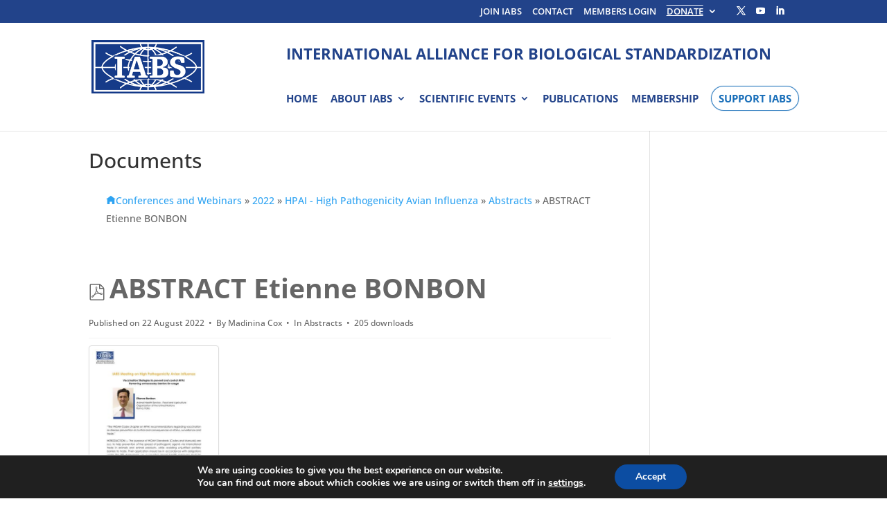

--- FILE ---
content_type: text/html; charset=utf-8
request_url: https://www.google.com/recaptcha/api2/anchor?ar=1&k=6LfN56spAAAAAJwYkJbWlmkPiaHERiMV3p7GK_Wi&co=aHR0cHM6Ly93d3cuaWFicy5vcmc6NDQz&hl=en&v=PoyoqOPhxBO7pBk68S4YbpHZ&size=invisible&anchor-ms=20000&execute-ms=30000&cb=8f7xcb8m5hzg
body_size: 48912
content:
<!DOCTYPE HTML><html dir="ltr" lang="en"><head><meta http-equiv="Content-Type" content="text/html; charset=UTF-8">
<meta http-equiv="X-UA-Compatible" content="IE=edge">
<title>reCAPTCHA</title>
<style type="text/css">
/* cyrillic-ext */
@font-face {
  font-family: 'Roboto';
  font-style: normal;
  font-weight: 400;
  font-stretch: 100%;
  src: url(//fonts.gstatic.com/s/roboto/v48/KFO7CnqEu92Fr1ME7kSn66aGLdTylUAMa3GUBHMdazTgWw.woff2) format('woff2');
  unicode-range: U+0460-052F, U+1C80-1C8A, U+20B4, U+2DE0-2DFF, U+A640-A69F, U+FE2E-FE2F;
}
/* cyrillic */
@font-face {
  font-family: 'Roboto';
  font-style: normal;
  font-weight: 400;
  font-stretch: 100%;
  src: url(//fonts.gstatic.com/s/roboto/v48/KFO7CnqEu92Fr1ME7kSn66aGLdTylUAMa3iUBHMdazTgWw.woff2) format('woff2');
  unicode-range: U+0301, U+0400-045F, U+0490-0491, U+04B0-04B1, U+2116;
}
/* greek-ext */
@font-face {
  font-family: 'Roboto';
  font-style: normal;
  font-weight: 400;
  font-stretch: 100%;
  src: url(//fonts.gstatic.com/s/roboto/v48/KFO7CnqEu92Fr1ME7kSn66aGLdTylUAMa3CUBHMdazTgWw.woff2) format('woff2');
  unicode-range: U+1F00-1FFF;
}
/* greek */
@font-face {
  font-family: 'Roboto';
  font-style: normal;
  font-weight: 400;
  font-stretch: 100%;
  src: url(//fonts.gstatic.com/s/roboto/v48/KFO7CnqEu92Fr1ME7kSn66aGLdTylUAMa3-UBHMdazTgWw.woff2) format('woff2');
  unicode-range: U+0370-0377, U+037A-037F, U+0384-038A, U+038C, U+038E-03A1, U+03A3-03FF;
}
/* math */
@font-face {
  font-family: 'Roboto';
  font-style: normal;
  font-weight: 400;
  font-stretch: 100%;
  src: url(//fonts.gstatic.com/s/roboto/v48/KFO7CnqEu92Fr1ME7kSn66aGLdTylUAMawCUBHMdazTgWw.woff2) format('woff2');
  unicode-range: U+0302-0303, U+0305, U+0307-0308, U+0310, U+0312, U+0315, U+031A, U+0326-0327, U+032C, U+032F-0330, U+0332-0333, U+0338, U+033A, U+0346, U+034D, U+0391-03A1, U+03A3-03A9, U+03B1-03C9, U+03D1, U+03D5-03D6, U+03F0-03F1, U+03F4-03F5, U+2016-2017, U+2034-2038, U+203C, U+2040, U+2043, U+2047, U+2050, U+2057, U+205F, U+2070-2071, U+2074-208E, U+2090-209C, U+20D0-20DC, U+20E1, U+20E5-20EF, U+2100-2112, U+2114-2115, U+2117-2121, U+2123-214F, U+2190, U+2192, U+2194-21AE, U+21B0-21E5, U+21F1-21F2, U+21F4-2211, U+2213-2214, U+2216-22FF, U+2308-230B, U+2310, U+2319, U+231C-2321, U+2336-237A, U+237C, U+2395, U+239B-23B7, U+23D0, U+23DC-23E1, U+2474-2475, U+25AF, U+25B3, U+25B7, U+25BD, U+25C1, U+25CA, U+25CC, U+25FB, U+266D-266F, U+27C0-27FF, U+2900-2AFF, U+2B0E-2B11, U+2B30-2B4C, U+2BFE, U+3030, U+FF5B, U+FF5D, U+1D400-1D7FF, U+1EE00-1EEFF;
}
/* symbols */
@font-face {
  font-family: 'Roboto';
  font-style: normal;
  font-weight: 400;
  font-stretch: 100%;
  src: url(//fonts.gstatic.com/s/roboto/v48/KFO7CnqEu92Fr1ME7kSn66aGLdTylUAMaxKUBHMdazTgWw.woff2) format('woff2');
  unicode-range: U+0001-000C, U+000E-001F, U+007F-009F, U+20DD-20E0, U+20E2-20E4, U+2150-218F, U+2190, U+2192, U+2194-2199, U+21AF, U+21E6-21F0, U+21F3, U+2218-2219, U+2299, U+22C4-22C6, U+2300-243F, U+2440-244A, U+2460-24FF, U+25A0-27BF, U+2800-28FF, U+2921-2922, U+2981, U+29BF, U+29EB, U+2B00-2BFF, U+4DC0-4DFF, U+FFF9-FFFB, U+10140-1018E, U+10190-1019C, U+101A0, U+101D0-101FD, U+102E0-102FB, U+10E60-10E7E, U+1D2C0-1D2D3, U+1D2E0-1D37F, U+1F000-1F0FF, U+1F100-1F1AD, U+1F1E6-1F1FF, U+1F30D-1F30F, U+1F315, U+1F31C, U+1F31E, U+1F320-1F32C, U+1F336, U+1F378, U+1F37D, U+1F382, U+1F393-1F39F, U+1F3A7-1F3A8, U+1F3AC-1F3AF, U+1F3C2, U+1F3C4-1F3C6, U+1F3CA-1F3CE, U+1F3D4-1F3E0, U+1F3ED, U+1F3F1-1F3F3, U+1F3F5-1F3F7, U+1F408, U+1F415, U+1F41F, U+1F426, U+1F43F, U+1F441-1F442, U+1F444, U+1F446-1F449, U+1F44C-1F44E, U+1F453, U+1F46A, U+1F47D, U+1F4A3, U+1F4B0, U+1F4B3, U+1F4B9, U+1F4BB, U+1F4BF, U+1F4C8-1F4CB, U+1F4D6, U+1F4DA, U+1F4DF, U+1F4E3-1F4E6, U+1F4EA-1F4ED, U+1F4F7, U+1F4F9-1F4FB, U+1F4FD-1F4FE, U+1F503, U+1F507-1F50B, U+1F50D, U+1F512-1F513, U+1F53E-1F54A, U+1F54F-1F5FA, U+1F610, U+1F650-1F67F, U+1F687, U+1F68D, U+1F691, U+1F694, U+1F698, U+1F6AD, U+1F6B2, U+1F6B9-1F6BA, U+1F6BC, U+1F6C6-1F6CF, U+1F6D3-1F6D7, U+1F6E0-1F6EA, U+1F6F0-1F6F3, U+1F6F7-1F6FC, U+1F700-1F7FF, U+1F800-1F80B, U+1F810-1F847, U+1F850-1F859, U+1F860-1F887, U+1F890-1F8AD, U+1F8B0-1F8BB, U+1F8C0-1F8C1, U+1F900-1F90B, U+1F93B, U+1F946, U+1F984, U+1F996, U+1F9E9, U+1FA00-1FA6F, U+1FA70-1FA7C, U+1FA80-1FA89, U+1FA8F-1FAC6, U+1FACE-1FADC, U+1FADF-1FAE9, U+1FAF0-1FAF8, U+1FB00-1FBFF;
}
/* vietnamese */
@font-face {
  font-family: 'Roboto';
  font-style: normal;
  font-weight: 400;
  font-stretch: 100%;
  src: url(//fonts.gstatic.com/s/roboto/v48/KFO7CnqEu92Fr1ME7kSn66aGLdTylUAMa3OUBHMdazTgWw.woff2) format('woff2');
  unicode-range: U+0102-0103, U+0110-0111, U+0128-0129, U+0168-0169, U+01A0-01A1, U+01AF-01B0, U+0300-0301, U+0303-0304, U+0308-0309, U+0323, U+0329, U+1EA0-1EF9, U+20AB;
}
/* latin-ext */
@font-face {
  font-family: 'Roboto';
  font-style: normal;
  font-weight: 400;
  font-stretch: 100%;
  src: url(//fonts.gstatic.com/s/roboto/v48/KFO7CnqEu92Fr1ME7kSn66aGLdTylUAMa3KUBHMdazTgWw.woff2) format('woff2');
  unicode-range: U+0100-02BA, U+02BD-02C5, U+02C7-02CC, U+02CE-02D7, U+02DD-02FF, U+0304, U+0308, U+0329, U+1D00-1DBF, U+1E00-1E9F, U+1EF2-1EFF, U+2020, U+20A0-20AB, U+20AD-20C0, U+2113, U+2C60-2C7F, U+A720-A7FF;
}
/* latin */
@font-face {
  font-family: 'Roboto';
  font-style: normal;
  font-weight: 400;
  font-stretch: 100%;
  src: url(//fonts.gstatic.com/s/roboto/v48/KFO7CnqEu92Fr1ME7kSn66aGLdTylUAMa3yUBHMdazQ.woff2) format('woff2');
  unicode-range: U+0000-00FF, U+0131, U+0152-0153, U+02BB-02BC, U+02C6, U+02DA, U+02DC, U+0304, U+0308, U+0329, U+2000-206F, U+20AC, U+2122, U+2191, U+2193, U+2212, U+2215, U+FEFF, U+FFFD;
}
/* cyrillic-ext */
@font-face {
  font-family: 'Roboto';
  font-style: normal;
  font-weight: 500;
  font-stretch: 100%;
  src: url(//fonts.gstatic.com/s/roboto/v48/KFO7CnqEu92Fr1ME7kSn66aGLdTylUAMa3GUBHMdazTgWw.woff2) format('woff2');
  unicode-range: U+0460-052F, U+1C80-1C8A, U+20B4, U+2DE0-2DFF, U+A640-A69F, U+FE2E-FE2F;
}
/* cyrillic */
@font-face {
  font-family: 'Roboto';
  font-style: normal;
  font-weight: 500;
  font-stretch: 100%;
  src: url(//fonts.gstatic.com/s/roboto/v48/KFO7CnqEu92Fr1ME7kSn66aGLdTylUAMa3iUBHMdazTgWw.woff2) format('woff2');
  unicode-range: U+0301, U+0400-045F, U+0490-0491, U+04B0-04B1, U+2116;
}
/* greek-ext */
@font-face {
  font-family: 'Roboto';
  font-style: normal;
  font-weight: 500;
  font-stretch: 100%;
  src: url(//fonts.gstatic.com/s/roboto/v48/KFO7CnqEu92Fr1ME7kSn66aGLdTylUAMa3CUBHMdazTgWw.woff2) format('woff2');
  unicode-range: U+1F00-1FFF;
}
/* greek */
@font-face {
  font-family: 'Roboto';
  font-style: normal;
  font-weight: 500;
  font-stretch: 100%;
  src: url(//fonts.gstatic.com/s/roboto/v48/KFO7CnqEu92Fr1ME7kSn66aGLdTylUAMa3-UBHMdazTgWw.woff2) format('woff2');
  unicode-range: U+0370-0377, U+037A-037F, U+0384-038A, U+038C, U+038E-03A1, U+03A3-03FF;
}
/* math */
@font-face {
  font-family: 'Roboto';
  font-style: normal;
  font-weight: 500;
  font-stretch: 100%;
  src: url(//fonts.gstatic.com/s/roboto/v48/KFO7CnqEu92Fr1ME7kSn66aGLdTylUAMawCUBHMdazTgWw.woff2) format('woff2');
  unicode-range: U+0302-0303, U+0305, U+0307-0308, U+0310, U+0312, U+0315, U+031A, U+0326-0327, U+032C, U+032F-0330, U+0332-0333, U+0338, U+033A, U+0346, U+034D, U+0391-03A1, U+03A3-03A9, U+03B1-03C9, U+03D1, U+03D5-03D6, U+03F0-03F1, U+03F4-03F5, U+2016-2017, U+2034-2038, U+203C, U+2040, U+2043, U+2047, U+2050, U+2057, U+205F, U+2070-2071, U+2074-208E, U+2090-209C, U+20D0-20DC, U+20E1, U+20E5-20EF, U+2100-2112, U+2114-2115, U+2117-2121, U+2123-214F, U+2190, U+2192, U+2194-21AE, U+21B0-21E5, U+21F1-21F2, U+21F4-2211, U+2213-2214, U+2216-22FF, U+2308-230B, U+2310, U+2319, U+231C-2321, U+2336-237A, U+237C, U+2395, U+239B-23B7, U+23D0, U+23DC-23E1, U+2474-2475, U+25AF, U+25B3, U+25B7, U+25BD, U+25C1, U+25CA, U+25CC, U+25FB, U+266D-266F, U+27C0-27FF, U+2900-2AFF, U+2B0E-2B11, U+2B30-2B4C, U+2BFE, U+3030, U+FF5B, U+FF5D, U+1D400-1D7FF, U+1EE00-1EEFF;
}
/* symbols */
@font-face {
  font-family: 'Roboto';
  font-style: normal;
  font-weight: 500;
  font-stretch: 100%;
  src: url(//fonts.gstatic.com/s/roboto/v48/KFO7CnqEu92Fr1ME7kSn66aGLdTylUAMaxKUBHMdazTgWw.woff2) format('woff2');
  unicode-range: U+0001-000C, U+000E-001F, U+007F-009F, U+20DD-20E0, U+20E2-20E4, U+2150-218F, U+2190, U+2192, U+2194-2199, U+21AF, U+21E6-21F0, U+21F3, U+2218-2219, U+2299, U+22C4-22C6, U+2300-243F, U+2440-244A, U+2460-24FF, U+25A0-27BF, U+2800-28FF, U+2921-2922, U+2981, U+29BF, U+29EB, U+2B00-2BFF, U+4DC0-4DFF, U+FFF9-FFFB, U+10140-1018E, U+10190-1019C, U+101A0, U+101D0-101FD, U+102E0-102FB, U+10E60-10E7E, U+1D2C0-1D2D3, U+1D2E0-1D37F, U+1F000-1F0FF, U+1F100-1F1AD, U+1F1E6-1F1FF, U+1F30D-1F30F, U+1F315, U+1F31C, U+1F31E, U+1F320-1F32C, U+1F336, U+1F378, U+1F37D, U+1F382, U+1F393-1F39F, U+1F3A7-1F3A8, U+1F3AC-1F3AF, U+1F3C2, U+1F3C4-1F3C6, U+1F3CA-1F3CE, U+1F3D4-1F3E0, U+1F3ED, U+1F3F1-1F3F3, U+1F3F5-1F3F7, U+1F408, U+1F415, U+1F41F, U+1F426, U+1F43F, U+1F441-1F442, U+1F444, U+1F446-1F449, U+1F44C-1F44E, U+1F453, U+1F46A, U+1F47D, U+1F4A3, U+1F4B0, U+1F4B3, U+1F4B9, U+1F4BB, U+1F4BF, U+1F4C8-1F4CB, U+1F4D6, U+1F4DA, U+1F4DF, U+1F4E3-1F4E6, U+1F4EA-1F4ED, U+1F4F7, U+1F4F9-1F4FB, U+1F4FD-1F4FE, U+1F503, U+1F507-1F50B, U+1F50D, U+1F512-1F513, U+1F53E-1F54A, U+1F54F-1F5FA, U+1F610, U+1F650-1F67F, U+1F687, U+1F68D, U+1F691, U+1F694, U+1F698, U+1F6AD, U+1F6B2, U+1F6B9-1F6BA, U+1F6BC, U+1F6C6-1F6CF, U+1F6D3-1F6D7, U+1F6E0-1F6EA, U+1F6F0-1F6F3, U+1F6F7-1F6FC, U+1F700-1F7FF, U+1F800-1F80B, U+1F810-1F847, U+1F850-1F859, U+1F860-1F887, U+1F890-1F8AD, U+1F8B0-1F8BB, U+1F8C0-1F8C1, U+1F900-1F90B, U+1F93B, U+1F946, U+1F984, U+1F996, U+1F9E9, U+1FA00-1FA6F, U+1FA70-1FA7C, U+1FA80-1FA89, U+1FA8F-1FAC6, U+1FACE-1FADC, U+1FADF-1FAE9, U+1FAF0-1FAF8, U+1FB00-1FBFF;
}
/* vietnamese */
@font-face {
  font-family: 'Roboto';
  font-style: normal;
  font-weight: 500;
  font-stretch: 100%;
  src: url(//fonts.gstatic.com/s/roboto/v48/KFO7CnqEu92Fr1ME7kSn66aGLdTylUAMa3OUBHMdazTgWw.woff2) format('woff2');
  unicode-range: U+0102-0103, U+0110-0111, U+0128-0129, U+0168-0169, U+01A0-01A1, U+01AF-01B0, U+0300-0301, U+0303-0304, U+0308-0309, U+0323, U+0329, U+1EA0-1EF9, U+20AB;
}
/* latin-ext */
@font-face {
  font-family: 'Roboto';
  font-style: normal;
  font-weight: 500;
  font-stretch: 100%;
  src: url(//fonts.gstatic.com/s/roboto/v48/KFO7CnqEu92Fr1ME7kSn66aGLdTylUAMa3KUBHMdazTgWw.woff2) format('woff2');
  unicode-range: U+0100-02BA, U+02BD-02C5, U+02C7-02CC, U+02CE-02D7, U+02DD-02FF, U+0304, U+0308, U+0329, U+1D00-1DBF, U+1E00-1E9F, U+1EF2-1EFF, U+2020, U+20A0-20AB, U+20AD-20C0, U+2113, U+2C60-2C7F, U+A720-A7FF;
}
/* latin */
@font-face {
  font-family: 'Roboto';
  font-style: normal;
  font-weight: 500;
  font-stretch: 100%;
  src: url(//fonts.gstatic.com/s/roboto/v48/KFO7CnqEu92Fr1ME7kSn66aGLdTylUAMa3yUBHMdazQ.woff2) format('woff2');
  unicode-range: U+0000-00FF, U+0131, U+0152-0153, U+02BB-02BC, U+02C6, U+02DA, U+02DC, U+0304, U+0308, U+0329, U+2000-206F, U+20AC, U+2122, U+2191, U+2193, U+2212, U+2215, U+FEFF, U+FFFD;
}
/* cyrillic-ext */
@font-face {
  font-family: 'Roboto';
  font-style: normal;
  font-weight: 900;
  font-stretch: 100%;
  src: url(//fonts.gstatic.com/s/roboto/v48/KFO7CnqEu92Fr1ME7kSn66aGLdTylUAMa3GUBHMdazTgWw.woff2) format('woff2');
  unicode-range: U+0460-052F, U+1C80-1C8A, U+20B4, U+2DE0-2DFF, U+A640-A69F, U+FE2E-FE2F;
}
/* cyrillic */
@font-face {
  font-family: 'Roboto';
  font-style: normal;
  font-weight: 900;
  font-stretch: 100%;
  src: url(//fonts.gstatic.com/s/roboto/v48/KFO7CnqEu92Fr1ME7kSn66aGLdTylUAMa3iUBHMdazTgWw.woff2) format('woff2');
  unicode-range: U+0301, U+0400-045F, U+0490-0491, U+04B0-04B1, U+2116;
}
/* greek-ext */
@font-face {
  font-family: 'Roboto';
  font-style: normal;
  font-weight: 900;
  font-stretch: 100%;
  src: url(//fonts.gstatic.com/s/roboto/v48/KFO7CnqEu92Fr1ME7kSn66aGLdTylUAMa3CUBHMdazTgWw.woff2) format('woff2');
  unicode-range: U+1F00-1FFF;
}
/* greek */
@font-face {
  font-family: 'Roboto';
  font-style: normal;
  font-weight: 900;
  font-stretch: 100%;
  src: url(//fonts.gstatic.com/s/roboto/v48/KFO7CnqEu92Fr1ME7kSn66aGLdTylUAMa3-UBHMdazTgWw.woff2) format('woff2');
  unicode-range: U+0370-0377, U+037A-037F, U+0384-038A, U+038C, U+038E-03A1, U+03A3-03FF;
}
/* math */
@font-face {
  font-family: 'Roboto';
  font-style: normal;
  font-weight: 900;
  font-stretch: 100%;
  src: url(//fonts.gstatic.com/s/roboto/v48/KFO7CnqEu92Fr1ME7kSn66aGLdTylUAMawCUBHMdazTgWw.woff2) format('woff2');
  unicode-range: U+0302-0303, U+0305, U+0307-0308, U+0310, U+0312, U+0315, U+031A, U+0326-0327, U+032C, U+032F-0330, U+0332-0333, U+0338, U+033A, U+0346, U+034D, U+0391-03A1, U+03A3-03A9, U+03B1-03C9, U+03D1, U+03D5-03D6, U+03F0-03F1, U+03F4-03F5, U+2016-2017, U+2034-2038, U+203C, U+2040, U+2043, U+2047, U+2050, U+2057, U+205F, U+2070-2071, U+2074-208E, U+2090-209C, U+20D0-20DC, U+20E1, U+20E5-20EF, U+2100-2112, U+2114-2115, U+2117-2121, U+2123-214F, U+2190, U+2192, U+2194-21AE, U+21B0-21E5, U+21F1-21F2, U+21F4-2211, U+2213-2214, U+2216-22FF, U+2308-230B, U+2310, U+2319, U+231C-2321, U+2336-237A, U+237C, U+2395, U+239B-23B7, U+23D0, U+23DC-23E1, U+2474-2475, U+25AF, U+25B3, U+25B7, U+25BD, U+25C1, U+25CA, U+25CC, U+25FB, U+266D-266F, U+27C0-27FF, U+2900-2AFF, U+2B0E-2B11, U+2B30-2B4C, U+2BFE, U+3030, U+FF5B, U+FF5D, U+1D400-1D7FF, U+1EE00-1EEFF;
}
/* symbols */
@font-face {
  font-family: 'Roboto';
  font-style: normal;
  font-weight: 900;
  font-stretch: 100%;
  src: url(//fonts.gstatic.com/s/roboto/v48/KFO7CnqEu92Fr1ME7kSn66aGLdTylUAMaxKUBHMdazTgWw.woff2) format('woff2');
  unicode-range: U+0001-000C, U+000E-001F, U+007F-009F, U+20DD-20E0, U+20E2-20E4, U+2150-218F, U+2190, U+2192, U+2194-2199, U+21AF, U+21E6-21F0, U+21F3, U+2218-2219, U+2299, U+22C4-22C6, U+2300-243F, U+2440-244A, U+2460-24FF, U+25A0-27BF, U+2800-28FF, U+2921-2922, U+2981, U+29BF, U+29EB, U+2B00-2BFF, U+4DC0-4DFF, U+FFF9-FFFB, U+10140-1018E, U+10190-1019C, U+101A0, U+101D0-101FD, U+102E0-102FB, U+10E60-10E7E, U+1D2C0-1D2D3, U+1D2E0-1D37F, U+1F000-1F0FF, U+1F100-1F1AD, U+1F1E6-1F1FF, U+1F30D-1F30F, U+1F315, U+1F31C, U+1F31E, U+1F320-1F32C, U+1F336, U+1F378, U+1F37D, U+1F382, U+1F393-1F39F, U+1F3A7-1F3A8, U+1F3AC-1F3AF, U+1F3C2, U+1F3C4-1F3C6, U+1F3CA-1F3CE, U+1F3D4-1F3E0, U+1F3ED, U+1F3F1-1F3F3, U+1F3F5-1F3F7, U+1F408, U+1F415, U+1F41F, U+1F426, U+1F43F, U+1F441-1F442, U+1F444, U+1F446-1F449, U+1F44C-1F44E, U+1F453, U+1F46A, U+1F47D, U+1F4A3, U+1F4B0, U+1F4B3, U+1F4B9, U+1F4BB, U+1F4BF, U+1F4C8-1F4CB, U+1F4D6, U+1F4DA, U+1F4DF, U+1F4E3-1F4E6, U+1F4EA-1F4ED, U+1F4F7, U+1F4F9-1F4FB, U+1F4FD-1F4FE, U+1F503, U+1F507-1F50B, U+1F50D, U+1F512-1F513, U+1F53E-1F54A, U+1F54F-1F5FA, U+1F610, U+1F650-1F67F, U+1F687, U+1F68D, U+1F691, U+1F694, U+1F698, U+1F6AD, U+1F6B2, U+1F6B9-1F6BA, U+1F6BC, U+1F6C6-1F6CF, U+1F6D3-1F6D7, U+1F6E0-1F6EA, U+1F6F0-1F6F3, U+1F6F7-1F6FC, U+1F700-1F7FF, U+1F800-1F80B, U+1F810-1F847, U+1F850-1F859, U+1F860-1F887, U+1F890-1F8AD, U+1F8B0-1F8BB, U+1F8C0-1F8C1, U+1F900-1F90B, U+1F93B, U+1F946, U+1F984, U+1F996, U+1F9E9, U+1FA00-1FA6F, U+1FA70-1FA7C, U+1FA80-1FA89, U+1FA8F-1FAC6, U+1FACE-1FADC, U+1FADF-1FAE9, U+1FAF0-1FAF8, U+1FB00-1FBFF;
}
/* vietnamese */
@font-face {
  font-family: 'Roboto';
  font-style: normal;
  font-weight: 900;
  font-stretch: 100%;
  src: url(//fonts.gstatic.com/s/roboto/v48/KFO7CnqEu92Fr1ME7kSn66aGLdTylUAMa3OUBHMdazTgWw.woff2) format('woff2');
  unicode-range: U+0102-0103, U+0110-0111, U+0128-0129, U+0168-0169, U+01A0-01A1, U+01AF-01B0, U+0300-0301, U+0303-0304, U+0308-0309, U+0323, U+0329, U+1EA0-1EF9, U+20AB;
}
/* latin-ext */
@font-face {
  font-family: 'Roboto';
  font-style: normal;
  font-weight: 900;
  font-stretch: 100%;
  src: url(//fonts.gstatic.com/s/roboto/v48/KFO7CnqEu92Fr1ME7kSn66aGLdTylUAMa3KUBHMdazTgWw.woff2) format('woff2');
  unicode-range: U+0100-02BA, U+02BD-02C5, U+02C7-02CC, U+02CE-02D7, U+02DD-02FF, U+0304, U+0308, U+0329, U+1D00-1DBF, U+1E00-1E9F, U+1EF2-1EFF, U+2020, U+20A0-20AB, U+20AD-20C0, U+2113, U+2C60-2C7F, U+A720-A7FF;
}
/* latin */
@font-face {
  font-family: 'Roboto';
  font-style: normal;
  font-weight: 900;
  font-stretch: 100%;
  src: url(//fonts.gstatic.com/s/roboto/v48/KFO7CnqEu92Fr1ME7kSn66aGLdTylUAMa3yUBHMdazQ.woff2) format('woff2');
  unicode-range: U+0000-00FF, U+0131, U+0152-0153, U+02BB-02BC, U+02C6, U+02DA, U+02DC, U+0304, U+0308, U+0329, U+2000-206F, U+20AC, U+2122, U+2191, U+2193, U+2212, U+2215, U+FEFF, U+FFFD;
}

</style>
<link rel="stylesheet" type="text/css" href="https://www.gstatic.com/recaptcha/releases/PoyoqOPhxBO7pBk68S4YbpHZ/styles__ltr.css">
<script nonce="E6s3XKSKIpsg8riERawbqg" type="text/javascript">window['__recaptcha_api'] = 'https://www.google.com/recaptcha/api2/';</script>
<script type="text/javascript" src="https://www.gstatic.com/recaptcha/releases/PoyoqOPhxBO7pBk68S4YbpHZ/recaptcha__en.js" nonce="E6s3XKSKIpsg8riERawbqg">
      
    </script></head>
<body><div id="rc-anchor-alert" class="rc-anchor-alert"></div>
<input type="hidden" id="recaptcha-token" value="[base64]">
<script type="text/javascript" nonce="E6s3XKSKIpsg8riERawbqg">
      recaptcha.anchor.Main.init("[\x22ainput\x22,[\x22bgdata\x22,\x22\x22,\[base64]/[base64]/[base64]/ZyhXLGgpOnEoW04sMjEsbF0sVywwKSxoKSxmYWxzZSxmYWxzZSl9Y2F0Y2goayl7RygzNTgsVyk/[base64]/[base64]/[base64]/[base64]/[base64]/[base64]/[base64]/bmV3IEJbT10oRFswXSk6dz09Mj9uZXcgQltPXShEWzBdLERbMV0pOnc9PTM/bmV3IEJbT10oRFswXSxEWzFdLERbMl0pOnc9PTQ/[base64]/[base64]/[base64]/[base64]/[base64]\\u003d\x22,\[base64]\x22,\[base64]/CulDCjsKWwoodwrHDmn7CtlJvwqwEw7TDvCIXwoQrw5jCl0vCvSN/MW5oczh5wq3CjcOLIMKmbCABWsOTwp/CmsOrw63CrsOTwq8/PSnDghUZw5A0V8OfwpHDsmbDncK3w4ckw5HCgcKMQgHCtcKRw5XDuWkBAnXChMOEwqxnCEdSdMOcw7bCkMOTGHcZwq/Cv8Oow4zCqMKlwogbGMO7RcOgw4Mcw4PDtnx/bw5xFcOvVGHCv8OwXmB8w4vCgsKZw55qNQHCogLCu8OlKsOAaRnCnx9Aw5ggIlXDkMOaeMKTA0xfdsKDHFFDwrI8w6DCpsOFQzbCp2pJw5jDrMOTwrMiwrfDrsOWwoPDi1vDsRhJwrTCr8O0woIHCUBfw6Fgw7c9w6PCtk5haVHCpCzDiTh6DBw/CMOeW2kDwr90fwxHXS/[base64]/[base64]/Di0kaw4pLNSIrUBhCwrFhw7bCvwLDsy7CnUt3w40cwpA3w59VX8KoJm3DlkjDncKYwo5HNmNowq/[base64]/CqBg9wprDi2PCksK5NMK/wooQw6UCfA5bfRdSw4PDizlzw4jCgwTCtAVHfxrDhcKoUhDCosOfcMOLwqgDwqvCtEFYwrQCw5pJw7nChsO3UCXCv8K/wqDCixjDtsOvw7nDtsO2QMKRw7HDgCs3HMOQwohbGVAQwrLDsw3Dj3gsInjCpi/DrVZUOMOvHBwUwpZRw4NuwrHCji/DojrCo8KTTV52RcOJRR/Cs3snN1AYw57DkcOdLVNdYcKRd8KIwo0Ww4DDhsO0w4JHBS05D3B5SsKTWMK1ccOtPzPDqUTDlnDCuXdBBR8lwrt+BUzDtXUkGMK9w7ggQMKUw6Zwwq1kw7XCmsKTwq3DiADDixzDqgkxw6NEwo3DlcOYwoTClxE/wo/[base64]/DgcKDw7ETdcOzIXgZE8KBC8ORwqbCk8OsPcKKwo/DosK9bsKXHsOdTzdiw6kVbRscQ8ONfEVwahnCjMK4w6E9fGtsZsKnw4bChgsGLQVrDMK1w5/Co8OjwqrDm8OxF8O2w4/DocKzc2PCm8ODw7zDhsKKwpZRIMO1wpLCqzLCvC3CmcKHw6LDoXbCs2ljLG4vw4IUB8OtIsKrw6Ndw4okwp/[base64]/A8OmVMKwBMO6BSQILn0DfMOIHwwZTCjDnWNPw792fCt4EsOdbW3CmVV1w4NZw5F3TV5Cw6vCtcKoa053wpBww49Jw6rDiiTDr3vDscKddCbChWPCkcOaBcK6w4EQXsO2XzfDksODw5TDhG/CqUvDi1w4wpzCuX3DqcOxWcOdcQNBHCrClsKJwoE/w695w5JRw5TCpsKqfMKqVcKOwq9Zbg1cdsOjTnxrw7cEH1YxwocQwp9bSh4VJgVNwpnDhSfDhVbCuMOowpoFw63CvjXDr8OlZFvDtXlfwqbCg2ZOSQjDrypkw43Dvl0cwonClsO/w5DCoAbCgDLCo1gCeRYcwo3CrR4/woXCmsOHwqrDq1o8woM8CQfCowNewp/[base64]/ChsKGwpHDoBPCscOjZRvDr2TCsjjDriHCtsOmMsO8E8Omw4nCq8OaSwnCs8Oqw5gYbX3CqcOkY8KVD8OefcOUQHPCiUzDkwjDvTM4IGwXWnw5w7wmw7/CnATDqcKwXHEKGSHDhcKWw5osw796SQbCnsOfwrbDscOzw4PCjQvDiMOzw6V9wpnDvcKKw6J0JTvDnsObdMK2YMKlEMOqTsKRLsKuLzZTO0fCvWnCjMK2bD7CqcK+w73CmMOAw5LCgjXCugoUwrbCnHAldDzDpXAQw6PCu3/[base64]/Dm2RTEC1gwr3CvlbDocKRw53DpGXCucOJNC3DuXsvw7NBw7PCin3Dp8OnwoHDl8KoLBkFFsOmS0M7w4LDqcO6SQgBw5k9wrLCiMKqY1IVBMOTwroCeMKGPyQMw7/DiMOcwoZcTsO4ZcOBwqwxw6gQYcOjw6AUw6XCmsOgNFTCqcK/w6ZBwopvw6XCi8KSCGlpM8OTI8KpM1PDhzbDjcKmwogIwopDwr7Cqk1gQC3CsMK2wo7DpcKww7nCiQY3Xmg9w5Ftw4LCukBsBX/DsiXCucOYwpnCjBrCucOAMUzCqsKAfhPDlcOZw4kUe8OXwqzCl03Dv8OkKcKPeMOPwqLDgU/CsMKhQMOLw5fDhQhIw754c8OUw4jChWA8woASwrvCjljDgAEWw4rDk0vCggguVMOzZ1fCiWRJMMKEEVAjNsKYGMKyYyXCpQvDgcOwV2J/wqppwr8zCcKcw5DCi8KZRF3CgcOXw7Yow7U3wqhUcDjCicO/[base64]/PsOUSsKUNsORwrDDpxnDgsOCwodNEsKKMMO5F0EAUsK5w53Cq8Kcw4FEwqbDmRTCsMO/EhHDu8Krf1xCwonDscKHwqcRwoXCnTLCocOhw5tFw5/ClcKFM8K/w7MSeFwtMHHDnMKFRMKNwqPCoVnDh8Kswo/ChsKjwqvDoRd5KDbCsCDChF8+IxtHwqcNV8KaF1QLwofCpgzDiHjCicK9QsKWwp8wU8O9wojCu0HCuipdw67Cv8K6JWsxwr/DsU1kW8KCMFrDucOkI8O2wo0owokqwrhEw5nCtznDnsOmw4x7wo3CvMKUw5oPWG3CmSXCqMOYw59Iw6/CvmbCgsOdwojCkApgd8OOwqR4w4oUw5x2TWbDoWlbdD/CqMO7wrbCvWtgwqkGw5gIw7DCvcOkdMKPMEXDsMOfw57DvMKgLcKgeSPDinNmbcKnMWxww4LDkg/[base64]/RTnCslDClybCp8KOEcObwrYvwoHDiSREJxkGw45Lw7Z6asKkIWjDrBlpZG3Ds8OowoZLdsKbRcKfwrUqVcO/[base64]/[base64]/dj1pLcKUNFI4SSJgDCzClDHDjGpTw4rDpy0nOcOww7AHwrzCtT3DrRTDq8KBwqliDWMyT8OwZAbCjsOfIDLDmcOXw79NwrEmOMKrw5B6ecO+cTRZYMOLwr3DlB9iw7nCrwnDukvCn1LDhMO/wqViw5LCsSvCsDViw4EzwobCoMOCwoYALHrDusKHMRFvVy9VwpozHS7DpsK/BMK5IzxIw5dzw6JOHcKoFsO3w4HDi8Ofw6rDni5/W8KcKiXCgVp6TAMtw5Y5SW4qC8KxAmdBEQJAZlBbSAEUTcO0HQ1qwq3Do0zDscKTw6oow57DnwLDqlpPf8Kcw73Cr1kXLcKINmXCvcOLwo8rw7TCtmoGwqvCm8Oiw4rDk8O/[base64]/[base64]/I0DDqRrDqUnCjBXCgcKswr4Rw6cxIkJWwqXCoQwpw6bCscOxwrrDt2R2w6jDqXoATHhiwr03S8K5w67CnUXDn0rDmsOSw6kBwqVxVcO4wrzCsSIwwr9eJ147woBuEgISSEZewrVDfsK4LMKrKXQjXsKAdB7CgmPCgg/DpMKxwrbCgcK4w7lFwoooMsO9TcOKNRILwqJhwrRLADDDosOcLV9fwrLDuE/[base64]/Cpxpkw603D8OmMkrCvhDDuAzCt8KwH8O6wogLTsOvH8OBJ8O4J8KdQVzCjxZyV8K9TMKcSQMCwp/DqMOOwq0mL8OFYnbDlMOXw4fCnQc1V8OLwqsAwqgSw7HCsUdHDcKrwo9VAsOowokEThBqw53ChsKmN8K7w5DDlcK0NsKmIizDr8OVwpVKw4fDnMKnwqvDt8KgZsO7DQQdwoY1ZcKSQsOKdRsowpk1FljDkBcnOQ54w77CocOjw6dMwrTDs8KgBjTCj3/DvsKYNsKqw7fDmk7CisODPMKQAMOcQ3cnw7h+aMONLMOVb8Osw6/[base64]/CkgzDg8OJKcKzUGN0UsKlaivCgcOKeMKmw6V7fcODS0bCtiISR8KewrvDo1LDmsKkGxMGQTXCiDFNw7lBfMKSw4bDuSsywrw+wr7DsybCl1jCu27Ct8KEw4d+M8K/WsKbw6p0wpbDsUDCtcKZw5PDtsKBVcKDRMKZYCgSwpTCjBfCuB/[base64]/wogkTjw9HMKlw4bDtcOWHUBDP10Zw4ksFCLCgsOKPcOBw7nCmcOow6fDpMOrHcOPIjjDu8KWKMOoSiXDgsK+wq9VwrfChcO8w4bDgRrCi1HDncK3VCXDlX7DmlUrwo/[base64]/w7nDvx7CrAsdcQ1vGsOLIWTDgSpAw6vCl8K0OsOZwplfAMOTwq7CscKPwroiw5DDq8O1wrXDsMK5VcKWYzfDnsKxw5fCvmHCvzfDssKWwp3DsCBfwoxiw7gDwpTDm8O9YSZEQA3Dj8KFKSLCssKcw5vDoEAcw6LDnwzCn8O5wq/CpmjDvS4cLAAgwrfDjRzCo2kaCsOYwq0iRA7Dkx5WQ8Kvw7jCj0Ndw4XDrsOSZ2LDjmfDg8KjZcOITVvDhsO/MToqbE8tL3VHwofDswfCpD51w4zCgBTChUhAC8K5wpzDulzCgXIJw4bCnsOGJArDpMOaR8OZfloiTW3DgAlGwr8bwqvDmwLDkQUqwrrDkMKNYsKEO8Kfw7zDgsKxw4ljAMORAsK1IzbCiybDmQcWByDCosOHwq49f1pXw4vDiXcdUyjDh1UyEcKbZkoew7/CqDXCnXUYw756wplRHRvDusK2KnQRIhVdw7LDpzJrwonDrMOlbAnCu8ORwqzDj3vCl0TCncKOw6fCk8Kuw5hMdcOkwprCkE/[base64]/PcK8wpgLZCfDgcKKdMOrZMKwe1PCgDDChgzDjj3CmsKjCsKgDcOUD13CpiXDphfDh8OPwpXCq8K/w7kfT8Oow7NEMSHDoXrCmXnCql7Dqy0WVkbCi8Omw4zDpsKfwr3Cl2QwblbClkFTDMK+w7TCgcKwwofCviHDnBZFcHQIeE19AWTDqhfDisKiwqbCssO7OMO6wpjCvsO5RWTCiV/Din7DiMO1FcOCwovDl8Omw67DucOgHABPwqhwwpzDnUtXw6jCpsOJw6sQw7xGwrfCo8KeZQXDtlTDo8Ozwpwmw7M8ecKbw73Ct3TDs8Kew5DDl8O/dDjDicOVwrrDqgXCtcOcdmXCl2wvw6bCvcKdw4A0QcO9w7bDkjtNw49fwqDDhMOBTMKZBG/Cg8KNWnLDqSQ3wobCkgoewr9rw4JdaGXDnk5jwpZNw60fwpBiwpNawp05UWPCgRHCqsKbw4LDtsKzwp0fwpkSwoQWw4XCsMOfPm82w68Aw58ewrDCrEHCqsOdeMKDJl/[base64]/ChB17CsOmXcKeTMOcE8KIL8K8wpMaw4PCkQrCqMOTBMOpw6XCq3/CocK/w5BKUkkJw6ETwpHCnR/CgDzDnDYbYMOhPcKLw6NwAsKdw75DD2bDnWh0wpXCtzTDjEdfUkbDnsOqTcOMYsOiwoYvw7EGO8OBEWkHwpnCvcKMwrDDsMKsPTUiBMO5M8Kww6rCisKTesKlOMKmwrpqAMO0VMO/VsO4PsOufMK/[base64]/CsMKHwqnCpMOVwrvChsO/wrXCv8OFaFsJIsKvw5d7wqM9bHrCjXLCj8K3wpfDm8OsH8K/woLCn8O3XVU3by8wFsKZTsOGw6DDr0nCpjoDwrzCpcKZw6bDhQLDpl/DrkfCtHrCvDtXw5QOw7gvw5R2w4HDu2pKwpUNw7vDvMKSH8KswotQacOwwrTChG/CjUICQQ11c8KbP0zCn8O7w4JQdRTCo8OCBsOLJC5Swop8QG8/NB4qwpp4ZHsYw70Rw5h8aMOcw511UcOOwrDCrH9QZ8KYw7vCkcOxTsK4Y8Oben7DscK7w64Ow7VEw6ZZYcOkw7Zsw6XDvsKEMsKNbELCksK/w4/DtcKfZ8KaH8O2woVIw4A1dhs/w47Dj8O3wqbCtw/DmcO/w5Bww6rDsE7CpkVUesOyw7bDnh1scHTDg3xqPcKLEcKMP8K2L0rDkhFYwoHCicOcKhXDvkw8I8KzDsK+w7xAS1vCoxQVwqrDmgdZwqTDlh4/V8KmRsOMJWfCucOawo3DhQbDvVgHBMOSw53Ds8OVIwbClsK2A8KAw6g6W3zCgHMgwpbDvyxUw4xwwrIFworCn8KCworCkCYFwojDkgUHBMKUIj4pVcOlQ2lHwp0Cw4IdMjvDunLCp8OKw4Vuw5nDkMOZw4pjw6NTw7daw7/ClcKJaMO/GBsZIiLDkcOUwroVw6XCj8KNw7Y3DQRXRhYJw5pIC8OBw6goPcOBZhEHwqTCnMOQw4XCvUR6wqgVw4bCihbDuhhlLcK8w5nDnsKdwrRyMB/Dry/[base64]/[base64]/d8ODwp/[base64]/Ds8KiQ8K+LSbChhbDtGfCq8OlXMKRw4gDwp3Dlxkkwpdqwq/CqGgAw6rDoUHCtMOwwozDtMK9DMKaXH0rw5zCvB87HMOPwqQSwpwDw4RRYDsXfcKNwqhZECVBw5Row4zCn1IOfMOzcwgEI2nChm3DuiF/wptnw5TDlMKyOsKgdExEacOAeMK/wqMfwqI8QzfDgXp3BcKiE0LCi2vCusOvwqYLZMKLY8O/w5VWwr5kw4fDohdlwos/wrd/EMOvE1t0w7/CjsKTNjPDvcO8w5pVwotRwoAUVFzDiGrDg1jDoT4NcyhASMKFCsKcwrQmNwfDuMKow67DqsK0L1LDkhHChsO3DsO3EBbCmcKOw6gkw54kwozDtGRUwrfCvjXCk8KtwrIoMEB4w6gEworDlcOTUiLDlhvCmMKaQ8O7CEx6wqvDvD/CumgjW8O0w7x+HcO8ZnRYwoQeXMOeY8K5XcOYBUAcwq4uwo3Dk8OCwr3DpcOGwqpfwonDjcODX8ONTcOZNj/Cnj7Dk3/CslUtwobDrcKOw5QnwpDCicKKNMKVwpctw5zCusKMwq7DvMObw4vCuU3CvirCgmBqdsOBPMOWdVZIw5QWw5tpwrHDg8KHD3LDtApTOsKKMjnDpSY4CsO6wo/CocONwr7CmsKACxjDjMOiw7wGwpPCjFXDpiJqwqTDuC1jwonCo8OmQ8KVwqnDkcKBBzs+wojCnxA+McOuwpknasO/w75adkp3HcOrXcOoSnPDsVtIwp5dw6fDtcKPwoAGe8Oiw5rCo8O9wpTDoVzDh21ywrnCnMK6wqfDpsOXF8KJwoMUX0UQeMKBwr/[base64]/Dm1ATKsKMwrIiXyBLJcOQw4PDqMKkwplsaBRUw6UVwpbCnSzCpTlVecOxw4PCug7CjMK/Z8OrRcOVwo5QwphNNhMgw67CrlXCs8OuMMO6w41Qw7lcMcOiwqp/wpzDsgFeFjouWUxew7ciZMOrw4s2w7HDpMOqw4Ivw7bDgGXChsKGwo/[base64]/[base64]/DicOlw7QdwqxkSXZTC8OHwpEsScOiVi/Dm8KtcRHDszYCUjxeNg/Cj8Kfwo09KRDCkcKAW3/DlUXCvMKyw553DsOpwq/Cu8KrZsOMEVvDpMOPw4IswrXDisOPw7rDtQHCuQsiwp0Nwpsbw4/CicK5wo/DvcObasK5K8Ouw59MwqHCtMKKwrlTw6jCnCcdYcKZSsKZYFfDqcOlCF7DjsK3wpQiw5Ikw5Q+HsKQWcOPw7xJw47Ck2vCicKhwrfCtcK2Dio9wpFTYsKfKcOMBcK8N8OifT/DtBsfwojCj8Kawq7CnRU6a8KUDmQ5A8KWw7t1w4wlF2bDoxREw6NMw4zCmMK6w7cJAcOswrnCj8OXCEPCpMKtw6JNw50Bw6QTY8Khw6N8woB5EjjCuBvCi8KRwqYlw5x8wpjCo8K6JMKFDA/[base64]/CuMOFw5UtwqUcw4DChMObYF4GV8OYFsOww7PCv8OWQcKLw5wgIcOOwp/Dkz0GTsKScMOiHMO7JsO/DivDq8OgOmd0fTllwqluOEdGYsKywr1BXiJFw5hHw5vCp1/CtW18w5h9NS3CusKTwoIwCMOzwocswr7CsmLCvStnAljCk8KHHsOyBE/DvVzDtCUZw5zCmFZCJ8KbwoVEfivDlMOcw5jDj8OCw4DCjsOtScO8ScK9XMOJc8KRwpFGb8OxKRgOw6zCg1LCrsOKZ8OJw5ZlXcOdacK6w6lKw6Bnwp7CucKMB33Dhz3DjEJMwq7DiUzCisOkNsKbwrE/[base64]/DnsK7w4DCk8KdTxcDw65Cw61zPGYXw4PCkDPDqMKHAl7CvBXCjl3CsMKxNnsFOVAzwoPCmcO1HsKfw4DCtsOfNsKnJ8KZXD7ClsOlBnfChcOIJTdnw5kJbg1rw6llwqlZKsO5wrVNwpTCusOxwrQDPHXCs35rH1DDgnvDq8OUwpHDmcOnc8Oow6/DlQt+woNOGMKZw4ktJGfCvMKARsO5wrwiwoF6BXE6ZsOOw7bDgcO/[base64]/Dq8Kvw57Con7CuRLCjsOlOCRhC8O3w5NzwqrClsKjwok7woMlw5AnYMKyw6jCrsOSSnzCrMOSwqMFw4fDljQjwqnDusKSGXAjdRLCqAZtbsOtVXnDjMKFwqPCnnDCnsOWw4vDiMKlwp0Nd8KnacKHJMKWwo/DknlCwopwwqTCr0MdHMKfY8KOOBzCvVVIIMK/w7nDpMKqNQU+D3vCsFvCgHDCqGQaCcKhY8OZHTTCsH7DtHzDqHfDoMK3fsKDwpTDpMOlwqR1OWPDmsOfCcOWwo3ClsKZA8KLEgJWYBHDkcOwEsOxHl0Nw7J/wq3DqBI1wo/DpsKdwqozwpszCWVzPl9SwrpTw4rCtHskU8K4wqrCozEsKQrDmjVsDcKJMMOycSLClMOXwp0cLcKuIzZbwrEOw4jCmcO6Nz7DjWfCm8KJB0ACw7vCg8Knw7/ClcOuwpfCmlMZwrvCpzXCpcKQGlIdaSMRwqrCucK3w4/[base64]/EsOUccKWc0jCv8OAAsKmwo80M10FZMKXwphswqdgIMKyA8Klw6PCvwjCq8KhI8OkbG/DjcOhfsKWGsOrw6F0wrnCoMOyWDImQ8OISxkAw6tCw6JWHQYhY8OwZwJgCMKBFH3DmHzDlsKBw4xFw4vCgMKLw73CnMKWeFANw7VeNsKvWw3Dg8KFwqRQXS5OwrzClRDDhSkMK8OgwrNswqNPY8KYQcO5w4TDkkctcSRQUjLDqFDCvVPCpsOCwp7CnsKLG8K/Xg1JwoXCmgkZG8O4w4rDl1NuBWvCpV9ywpwoLcKRLxrDpMObIcKUaD13TwwHMsO1KTLCk8Ouw7EQEGUdwoHCpExkwrPDpMOMVg0acDxPw45swo3CocODw5PCggfDtcOEVcOswr7CvRjDvl/DgQJFU8OVUQ3Di8KrY8Orwo1Jw77CpxvCjsKpwr9Aw6J+wo7ChWJmacKXBksIwp98w70iwonCmA0CbcK4w75rwoPDhcK9w7XCpjU5LVnDnMOQwqN5w6rCrQVmQMK6LMK4w4FBw543fU7DjcK5wrXDhxRcw5/DjEYbwrbDvmd/[base64]/CmUDDi8O5dMOWJ8KYwocaaMKUVD4hUVAjChTDnwTDisKpX8K+w6fCn8O3SBPChsKbXBXDksKVMmUOOcKvbMOdwrzDo2jDqsOqw7rCqcOkwpXCsGAFckoTw5AAJ27DvcKnwpUGw6Mbwo8CwovDkcO4dnovwr1RwqnDs3bDpMOkMMOvLMO1wqHDgMKcXF45wr0WRX5/GcKJw4LCoCnDucKIwrEOU8KrFTMjw47DsnjDvWzCmzvCpcKiw4RjbcOMwp7CmMKIXcKSwodPw4bCmE7DhsK7c8KIwp9wwqtbVEYbw4LCh8OHbRBPwqI4w5TCpHQZw4UUDiMWw4A9w5XDo8O3FWYtbyDDqsOZwpZPQcKuwqHCoMOsRcKuJ8O/DsK8YTzDmMKUw4nDkcOTckkSU0DDj25Aw5DDpRfCt8KibcOrScOMDRp2PsOlwo3DoMKmw55yAMO+csKVWcK9L8KfwpAawqMGw53Cu1Msw53DsSV4wo7CqSk1w7LDjXNMb3VpOcKPw78LGsOUKcOvc8OLA8Ojb2Qowos7LxDDhsOhwp/Djn3Dqm8Tw7p6CsO5PMKxwo/DtnAYTsORw4LCkmVtw53CgsONwpxgw63CqcKwBnPCtsOgQ2EEw4rCkMKVw7ojwo8ww73DuAE/wqXDtUc8w4DDpcOWHcK9wpMuVMKcwr9Hw5gbw4TDnsOgw6tuJMOvwr7DgsO0w7lywoLDtsK+w4bCiirCmjFdSCnDhQIVeRJsfMOiQcOFwqsuw4JkwoXDjE47wroxw5TClVXDv8K8wrvCqsO2AMKzwrtNwqomAG5JA8O5w6www6TDuMOEwq/CiGzDu8OYET8fccKbJkMbWxYdYR/Drxwqw7vCjnFQAsKJTsOkw7LCk0/Ckk48woQtZcKwEHN1w6lNQ3/DiMKlw6hHwpRFWXrDtVQid8KVw6tMM8OYDGDCmcKKwqbDig7Ds8OMw4RSw5RIfMOHdMKew6TDjsKpeD7CksORw4PCq8OBMx7Ch3/DlQx7wpwRwq7CosO+SUfDugzCrsKvBxTCm8O1wqR4KMOtw7Aaw5kZMgk9c8K+G3vCoMOdw4BPw5vCjMKJw5NMIADDml/Clxdvw7cTwqkDOigOw7N3QRbDsQwkw6TDr8KPcDNYwoM7w4J1w4XDlCDDmyHDj8O8wq7DgcK+Jid8R8KJw6/DiwjDsw4IB8OTR8O0w64JAcK6wpLCvsKgw6nCr8OcTRVeTUDCl3PCusKLwrvCkwNLwp3ClsOuXGzCgMK4BsO+HcO8w7jDnAHChno/bk/CgFE2wqnDhDJRc8KPPcKGYiXDiX/CqjgNYMOXQ8O5wrnCoT5yw5XCsMK4w69AJQHCmUVuBGDDuxQnwqnDtXjCmX3CngJ8wr0Hwp3ClmBWJWkKcMKtPE4yZ8Oqw4A7wrk4w48owp0YMC3DgRlVe8OMaMK8w7zCvsOOw5vCskchZsO/w74qCMOgJER/ekk2wps8wpNlwq3DtsKMIsO+w7fCgcO5eDE8CHPDoMObwrwmw61mwpfDlh/[base64]/Dt8Kfwp3Cg282wqHDrMOpZcObwowZMD7CusONRDw0w7zDhRLDuRt3wot6Bk5ma2TDmD7Cs8KjHRLDi8KnwocATcOtwozDvcOGw7bCrsK+wr/Ci0PClXnDncO5VH3CqcODXj/DkcORwqzChFPDicKTPCvCtcKZQ8ODwpfCkiHDkR5hw5koAUbClsOrPcKhTcOxc8OlUMKIw5wdd3LCuljDgMKGAsOKwqzDqgrCtEEmw6XCj8OwwrDCtMKJEAHCqcOMw608LhrCs8KwCXRIEHDDlMK7FRYNUsK0e8KHMsOdwr/CscOxRcKyIcKUwp55X3LCiMOTwqnCp8Okwo4ywq/CpzpKBMKAYmnCisO/DDd/wr8XwqMMDcK9w5wLw7BQwoHCrh/Dk8O7ecKjwpRLwpxYw7nCrgYiw7rDiHvCs8OYwoBdVjxtwoLDtWNEwr9bP8Osw5fCrQ5Gw4nDi8OZB8KeBzLDpHTClGZpwqhxwosxC8O2A3t7wonDisOawo/CqcKjwo/DgcOEdsK1TMKuw6XDqMOAw4XCqMKsCcObwp0ewopoesOcw5nCrsO2w4HCq8KBw4DClhZtwo/CrHZMFRvCnCzCoCAQwqXClsO8ZMOQwqTDu8OLw5QVVE/CjR/CpMOsworCpT85w6MFYsOZw7rCu8O1w4rCj8KOf8OfLcKSw6XDocOyw6fChALCk2Awwo/CmRDCqW9Lw4HCjg9dwpTDnGJSwpDCp0bDjGTDgcK+L8OYMsK7RcKZw6EXwprDq3DCkMOIw6YFw6AAORUpw69eNHt8wrk+wrZUwq8qw5TDgcK0ZMOIwofCh8KAFsODfEV/[base64]/Cpy5SIMKVw4hLfH7CmsO9w73DpBnDpsKIFRjDkirCg1xvGcOgHgTDuMO8w59Uw7jDjlpjU209GMOUwp4QUMOww5QhUkHCnMKHcFTDocOCw5ATw7/[base64]/CgcKgwqrCuUBIwqp+wp3CqcOvCcKsOcO9SnZrJQIpL8KSwqg5wqkcZGxpfcOGdiIrMzrCvmRbD8K1LBx4W8O0AW3DgkDCiFwTw7BNw6zDncOtw7FPwp/DvR0VdThFwrvDo8O2w7fCpkPClwTDk8O1wrJgw6XCnF5EwqfCrCHCqcKkw4DCjnMDwpkOw75Zw6jCjQDCpDXDl0PCtcOUdxXDscKJwrvDnWNtwrooKcKKwoJxJMORf8Opw4jCjsO1Di/[base64]/[base64]/Dg2nDj8KnJMOKZsOwwpfCusKpwo/CogIiw5Jew54FTXMSwpfDq8KbZlE/esKIwoIdecKDwoPCowzDh8KmCcKrXsKkXMK/DsKYw4BrwoVdw5E9w4sowpFIWhHDgiHCjV1Zw4wfw54aBAPClcK3wrLDucOnGUjCuAXDgsK7wq7CnBBnw4zDhMKkEcKbY8OOwpLDtjB/wrfCplTCq8OIwrzDjsK/NMK7ZTQOw5TCgV14woMMw6tmLnMCXH7Di8K7w65BFC9/w4/DuyrDth7Ckg4wFRZhIytSwr5Uw4HDqcOwwovDjMOoVsO7wp0zwp8twocdwoXDqMOPwrLDvMKfPsOKOA8cDHUQaMKAw7Qbw70iwq0Swr/ClmE/Y1pNUMKEB8KYR1LCm8O4SG5gwpTCmsOJwqzCh3TDlXLCn8OTwr7CksKgw6cNwr7DgMOWwonCkAZjOMKIw7fDuMKgw4EIQ8O3w5/[base64]/wpDDi3XDosKVwpnDm3pQwoxHw5J2wpvDksKqaMKnw70SO8OqW8K8cgHCosKTw7cVw5/Dm2DCgCgsBTfCqjBWwqzDoBBmWinDm3PCm8OBX8OMwohQTEHDgcKxOjV6w67CmcKpw4LCosK0I8KxwpdHHn3Cm8Ord3MYw7zCmnjCp8K9w63DrUPDiWvCvsK8RFV1JsKXw6IiVkrDpsKvwqMhHk7DrsKyd8KtCwE3GMKycyNkF8KjdsK2IlEdXcKfw6PDq8K/SsKncS0Cw7bDgmQmw5nCjQ7DoMKdw5ouEF3Cv8K0G8KPDMKUNMKpHyZtwoksw63CkyXDhcOOMi3CsMKywqDDrsK+N8KKVE0YMsKiw6TDpCw+RUIvwqXDvMKgGcOIPEdZXsOpwprDssKRw5Rew7jDqsKXJQ/[base64]/[base64]/[base64]/CqwbCmSLDs1Yiw5NNNUooHxvCn8OSCMO0wqQiUAMQTQnDgMKYb2pLYlEBTMOZUMKIBwpcexTCtcOveMO+OX9GSjJ6ZjcywqnDnR5/LcKNw7PCpCXCrFUHw5k2w7AfBHRfwrrDhm/CtErDvMK5wopYwpQWf8OBw7EAwpfChMKHJ3rDicO3TcKHNsKJw6XDv8OPw6/CvTnDi2gMUinCoSInIDzDoMKjw7Y2wrrCjsKdwovDiQprwqo9awPDvTd+woDDgyHClh0iwobDgGPDtD/Cn8Kzw6gNH8OCGcKbw4jDkMKzcmdbw7nDv8O0dCQXc8O6MRDDoDpQw7HDoREGb8ObwrgIEzfDsFtpw5LDpcOmwpYEwrtRwq7DosKhwoFJC1PClxx7wog0w7nCs8KRWMKrw7zDhMKUBhBsw5I2R8KCGBXCoFl/TQ7CvsKbWh7DlMK/wqDCkzpewo3DvMOJw6NEwpbCgsOfw6LDq8KYa8K2IUJKd8KxwoEXcy/Cm8OZwrfDrE/CvcOqwpPDt8KBahNibT/DuDHCssOeQHvDkBrClADDkMOWwqlXwrg2wrrCisKSwqTDncKTRlvCq8OSwoh3XxovwoB/CcOaN8KNe8OYwrZXwpfDu8Oaw7xfc8KlwqfDkQ15wpPDq8OwQ8K0wqYXbMOKZcK4GcO3K8O3w6fDqlzDhsO9NcOdewPCrQ3Dum40wqBCw7/CrVDCvnHDrMKIT8O1Mh7CocOKesKfFsO1aCfClsOIw6XCoX8NXsKjLsKswp3CghfDncKiwojCtMKAG8Kqw7TCtsKxw7fDlEYgJsKHScO8HgwYY8OYYi/CjgzDi8K1IcOLbsKUw63Dk8Khe3fDiMKjwq/DiDRIwq/CrUgyTcOdYxlnwozDvCnDosK0w6HChsOEw4AeBMO9wqDCi8KMHcK4wokUwoXCmcKswqHCnsKqIyo4wrhOT3XDugPClXXCjhzDhUHDscOWdg4TwqTDsl3DgXoFVBfDlcOESsO/wq3CmsKlPcOxw5HDmsO0wpJrQkh8YEoqVic1woTDscOWw6jCr2EOXFMBw5XClX5zTMOhUGRfR8O/LFQxUg7CnMOgwq4vKH3DqWTDtUfCucOMdcOrw7xRXMOrw6nDnkfCogfCnQ3CsMKOKmcgwp19woDChgfDpicVwoZtFCp+Y8KcIsK3wovDpsOrIELDqsKnIMKBwrBYFsKSw6o5wqTDixU6GMKCViMdFMOIwoM4w4rDhD/DjA89cSfDisK5w4ZZwqbDn3fDlsKPwrJrwr1dHBHClQREwo7CtMKLMsO9w7grw65QfsO1Wy8sw5bCuw/[base64]/Dl8OCFkQaw5d0wqJwScKiQGnCvQ3DjCdrw6jCsMKgGcKweGxkw7BQwpnCukgccCJfBTpsw4fCicKGBcO8wpbCv8K6Mj0DJRB9NnbCpi/DpMOuKivDlcK7S8KzccK8wpodwr47w5HCpktuf8O0wr81C8KDw7zCt8KPI8O3WEvCpcK6LCDCoMOOIsOLw6DCnU7CscObw77DhRzCrVDCpVXDsiwpwrMMw5s7ScKhwrMwWCtJwqLDlR/DlMOFecOtI3bDusKpw6zCuWMmwoYnY8O7w7Ecw7RgBMO7csOpwpNPAG1aOMOAw5JkTsKFw4PClcOdAsKdQcO0woTDskB1JhAmw5htXnbDhyjDsEt8wo/Ds2BkY8OBw7zCiMOvwpBbwoDChFN8DcKVXcKzwpNXw7/DsMOxw73DoMKww4zDqMKCSkfCvDpUWcKGFXRyQsOqGsKVwrbDtMOubAfDqmvDnATCgQhJwpRsw7U2C8OzwpvDgUgYOFREw4IrPSAcwpPCh1xxw4kmw4YqwoV0H8KcZ3E3w4rDjEbCg8OMwr/CpcOAwpRqLzPCo0UUw4fCgMOYwrAHwpUGwrPDnGvDsUvCg8KnWMKiwrQxURlpW8OsZsKSMBZneCMJUsOkL8OMccO7w4peWSVzwpzCqMO4DMOvIcO/wozCnsKRw4DDg1HDjysJZMOfA8KRAMOMVcKGC8KhwoIzwpZkw4jDhcOyXGtVYsKRwonCnFrDnQZdJcOrRB0iO0vDjUNBG1nDvnrDocOEw4/CigF5wpvCrx4WaFElCMOqwpJrwpN8wr50HUXClksBwplITFPChjnClULDusOiwoPCvhRFKcOfwqPDscO9Elgtc11KwosyQsO5wozCmwJFwoljRwQXw71aw5/CgyYbPDZLw7V8WcOaP8KrwrjDrsKGw79Fw4PCmTfDusO6wow7BMKxwrRWw6BCInROwqITd8KORRjDu8K7c8KIUsKuC8OiFMOIEB7DssOqOsOuw5kKYAkSwrnDhWDCpznCnMKRFTjCqFIvw6UGBsKRwrdowqxoeMO0E8O1GBE7DyYqw7kZw7TDvg/DmGYxw5/CusOtRQ0absOzwpzCoV45wogzIsO6w5vCusKLwovCl2HCqHhJW0ARHcK8AcKyR8Osa8OVw7NIw7UPw74lc8OHwpAPKMOcKG5TWMOcw44+w67DhVcwVSl1w45twq/CoTRLwobDvMOaUyUHCsKtOXvCjRfDq8KjZsO3MWTDkXbCiMK5dsKywodnwq/CocKECB/CqMK0fn9vwoVQGjzDlXjCihPCjlvCkzRtw7d5w4Jkw7Vjw6gQw6PDq8OvVMOgV8KVwqTCtsOmwo1pWcOJFVzCjMKCw4nCscOXwr8OJ0rCk1zDsMOPNiALw5HCncOVTA3CvA/DjApHwpfCrsOGRk19WEI0w5kow6jCtxg9w7tbbsKWwos6w4ogw4rCswoVw41IwpbDqUJgDcKlF8O/HG3Dpmx/[base64]/w4fDscKYw7VeFn80w6VGZcK5wp9kw48SD8KHCBbDrsK7w5zDrsOYworDniUkw4JmGcOVw7HDhwXCssOxD8OWw5pBw78mw4JcwpRpRUvDi1cFw4JyfMOXw4AjCsK+ZMO2Bj9dw5bDrTfCmk/Co1rDjm7Cr0vDkhoIcCfCnH/[base64]/Dk0kGYWDCk8OMFsOUw7QAwoPCnwfDsXM0w78tw4vCqCTCnxlvI8K7OFLDm8OJMgXDkC4HDMKEwr7DnsK8ZMKINDFgw7hYJcKlw5vCvsK9w7jCmsKNUjMiwpPDmQxYM8K/w7bDhC9gHg/DhsKxwo5Jw5TCmko3JMKJwrbDuj3DjExQw5/DsMOgw5zCncOow6ViIcKje1s2csOGT2J/NR5kw5TDqyI/w7RJwpwUwp/Dri5ywrbCpR0nwpxMwqF+eSLDicKNw6tSw6EUGRFEwqpFw5vCncKxG1tRTELDvl/CscKjwpPDpQEGw6U0w4LDrhzDvsKLw6LCsiNiw4clwpwZVMK5w7bDuUHDmCBoSCY9w6LCoBbCgTLCoyovwqfCuinCt1wcw7YnwrfDkB/CosO2RMKMwo3Cj8Ohw6wQJxJ2w7BwPMKzwrPDvErCt8KRwrMvwrrCmMKtw6jCpj1CwojDtCRbF8OXNQpewqLDkMO/w43DqTV7WcOFPsOLw6V0SsKHFlhdwocAOMOEw5Zzw48Dw6nCikQiw7/DvcO/w4nCucOKEEMyK8OlAgvDlknDhwtuwqbCuMKPwobCtSLDrMKZGwDDnsOYw7nDrMO8ZQjCin3CuFMewpbDrMK1OsKVc8Kfw5obwrrDpMO2wrwiw67DsMKjw6bCtWHDpk9sEcO6wq1Le3jCjsKnwpTDm8O2wrPDmnXDq8OMwoXCtBHDnsOrw5/[base64]/DiHXDlsO5Vm8twqjDtm8QM8OgO8Olw5/Dt8OSwr/[base64]/CmcK+JkhMw7rDrsOZWcKgBRTDuBnCugEVwrRzZxLCgsOsw5JJfErDsAPDvsOpPWfDrcK+OzlcEMK4GhY7wqzDhsOUHEAUw6EsEwY1wro4KzXCgcKUwqdXZsO1w5TCo8KHBQDCg8K/w7XDoEzCr8Kkw4ULwowjP0PDj8KFH8ODADLCp8KBTD/ClMO6w4d/[base64]/FcOYDMOqwrPCl8OEw6JtwrBVwoJVw78Zw5nDosK8w7vCl8K/USUgGgISbkopwookw6HDqMODw4XCnk3Ci8OYaisZwqpKaGN8w4tcYk3DvGPDsCprwookw7UTw4dvw4UXw7/[base64]/w4ZmwpnCi3jDrH3DscO1w7DDhhjCsMO9IsK6w74pwqPChH1jByk1ZsKLLDZeFsO0A8KTXy7CvULDj8O+Mjxmwqg2wq5UwobDnsKVZ0QVGMKuw6/CmW3CpSjClsKWwofCu2F9bQU/wpdrwo7CgWDDgX3CoRNMwo3Cpk7DkF3ChhPDo8Okw4Mjw4RoDWnCnMKYwowXw5h/KsKqw7zDi8OHwprCgxB/[base64]/[base64]/Dk8O8wp45wqHDl1QbVcKTKMOJO8KWw47CqAsGR8KPFcK/WGzCsgHDtFvDjHpvcw7CrDIqw6XDnFzCqXkuXsKRw5rDusOEw6LCkRNkGsO6SDYCwrEaw7fDli3CgsKuw51owoHDicOrY8OkFsKgasKXScOqwqwresOHS18+ecKDw6LCoMO7w6fCpsKfw4TCtMONGkZtE0/ClsO3TW9NVEI6Ry9Tw5fCsMKNEATCqMOhbWjCmVJNwpAZw4bCpMK6w6VAGMOiwr5TUzXCj8OLw6tDJ1/Dr39pw5LCscOsw7HDvRvDkH/Dm8K7w41Hw7MDRkVuw5DCu1DDs8K4wohIwo3Cm8OuQsO0wpduwr5TwpTCr23Dl8OtG2XDqsO2w73DlcOqccKFw6RkwpI4a1YTAwplO0bDlDJTwqI/w6TDrMO5w5jCqcOLI8O2wqwuNcK/GMKew7rCnWY7AgDCv1jCh1jDtcKRw5PDgcODwrlLw5RJWRfDvErCnljChVfDk8O4w5U3NMKOwo5sRcK3N8OxJsOEw53CsMKUw4NJwqBrw5DDnTp1w5B8wpbDlRYjfsOXQMKCw7bDqcOEBUAHw7TCm0QSSklYIizDsMOoVcKqeXEVVMOyR8Kwwq/[base64]/DncK5w5o9wp3Dg2liM8Ohw7U4wobClhzCjETDiMO1wrTCnBTCksOvwrzDom/DkcOswr/Cj8OVwqbDu0FyRcOVw4Jbw7jCtMOEQ2jCr8OPXXXDsR7DrS8vwrPCsxXDsmvDksKXEUbDlMOHw7BydMK4DBYsOwrCrVoIwrIAOgXDsh/DrcOOwrl0w4BIw4c6QsKZwp46F8Ojw6F9fDgEwqPDo8K5JMOMWyI6wo10ZsKdwr50EQ99w5XDpMO4w58tbWzCgMKfN8OCwpvCl8Kpw5DDiXvCjsK3FjjDknzCnEnChxYpdMKBw4DDujjChSlERxzDtjIPw6XDmcKDGVIxw6htwrEtw6XDqcOtw4paw6MGwo/CkcKAAsOyX8KiNMKzwqDDvcKmwpU4H8OWcH1/w6HCl8KAd3V7HVxHeEglw5zCq0kyMFoAUkzDhzLDniPDqnZVwo7DrDcAw6TCpAnCpMKRw5s2eQk9NsKBeEfCpMKCwogCOQrDv3M\\u003d\x22],null,[\x22conf\x22,null,\x226LfN56spAAAAAJwYkJbWlmkPiaHERiMV3p7GK_Wi\x22,0,null,null,null,1,[16,21,125,63,73,95,87,41,43,42,83,102,105,109,121],[1017145,826],0,null,null,null,null,0,null,0,null,700,1,null,0,\[base64]/76lBhnEnQkZnOKMAhnM8xEZ\x22,0,0,null,null,1,null,0,0,null,null,null,0],\x22https://www.iabs.org:443\x22,null,[3,1,1],null,null,null,1,3600,[\x22https://www.google.com/intl/en/policies/privacy/\x22,\x22https://www.google.com/intl/en/policies/terms/\x22],\x22/ylSBfe01oQGRn9VEPqRyRs1mLy+AQ++ORpmZo4sfUM\\u003d\x22,1,0,null,1,1769239529723,0,0,[138,255,144,162],null,[242,126],\x22RC-D1gsGaMEsxtr5w\x22,null,null,null,null,null,\x220dAFcWeA4d_4AIE2Jl1Lb0VoJwDj-e_ndec8iVsL4oNOBdPR7CrbiGiAwMao70lMuLuwSMB-TGZzY-EyQx2wLVs7GXg1xfSmN9RQ\x22,1769322329663]");
    </script></body></html>

--- FILE ---
content_type: text/css; charset=utf-8
request_url: https://www.iabs.org/wp-content/plugins/wpforms/assets/pro/css/integrations/divi/wpforms-classic-full.min.css?ver=1.8.4.1
body_size: 1526
content:
.et-db #et-boc .et-l .et_pb_module div.wpforms-container .wpforms-form div.wpforms-field-richtext.wpforms-has-error .quicktags-toolbar{border-top-color:#cc0000;border-left-color:#cc0000;border-right-color:#cc0000}.et-db #et-boc .et-l .et_pb_module div.wpforms-container .wpforms-form div.wpforms-field-richtext.wpforms-has-error .wp-switch-editor{border-color:#cc0000}.et-db #et-boc .et-l .et_pb_module div.wpforms-container .wpforms-form div.wpforms-field-richtext.wpforms-has-error .wp-editor-container textarea.wp-editor-area{border-color:#cc0000}.et-db #et-boc .et-l .et_pb_module div.wpforms-container .wpforms-form div.wpforms-field-richtext .wp-switch-editor{float:left;box-sizing:border-box;position:relative;top:1px;background:#e6e6e6;color:#595959;cursor:pointer;font-size:13px;font-weight:normal;line-height:1.46153846;height:29px;margin:0 0 0 5px;padding:3px 8px 4px;border:1px solid #cccccc;border-top-left-radius:2px;border-top-right-radius:2px}.et-db #et-boc .et-l .et_pb_module div.wpforms-container .wpforms-form div.wpforms-field-richtext .wp-editor-tabs{float:right;position:relative;z-index:1}.et-db #et-boc .et-l .et_pb_module div.wpforms-container .wpforms-form div.wpforms-field-richtext .html-active button.switch-html,.et-db #et-boc .et-l .et_pb_module div.wpforms-container .wpforms-form div.wpforms-field-richtext .tmce-active button.switch-tmce,.et-db #et-boc .et-l .et_pb_module div.wpforms-container .wpforms-form div.wpforms-field-richtext .mce-toolbar .mce-btn-group .mce-widget.mce-btn button{border-bottom-color:transparent}.et-db #et-boc .et-l .et_pb_module div.wpforms-container .wpforms-form div.wpforms-field-richtext .tmce-active button.switch-tmce,.et-db #et-boc .et-l .et_pb_module div.wpforms-container .wpforms-form div.wpforms-field-richtext .html-active button.switch-html{background:#f5f5f5}.et-db #et-boc .et-l .et_pb_module div.wpforms-container .wpforms-form div.wpforms-field-richtext .html-active .quicktags-toolbar{display:flex;flex-wrap:wrap}.et-db #et-boc .et-l .et_pb_module div.wpforms-container .wpforms-form div.wpforms-field-richtext .mce-toolbar .mce-btn-group .mce-btn.active,.et-db #et-boc .et-l .et_pb_module div.wpforms-container .wpforms-form div.wpforms-field-richtext .mce-toolbar .mce-btn-group .mce-btn:active,.et-db #et-boc .et-l .et_pb_module div.wpforms-container .wpforms-form div.wpforms-field-richtext .mce-toolbar .mce-btn-group .mce-btn.mce-active,.et-db #et-boc .et-l .et_pb_module div.wpforms-container .wpforms-form div.wpforms-field-richtext .qt-dfw.active.active,.et-db #et-boc .et-l .et_pb_module div.wpforms-container .wpforms-form div.wpforms-field-richtext .qt-dfw.active:active,.et-db #et-boc .et-l .et_pb_module div.wpforms-container .wpforms-form div.wpforms-field-richtext .qt-dfw.active.mce-active{background-color:transparent;color:inherit;border-color:#8c8f94}.et-db #et-boc .et-l .et_pb_module div.wpforms-container .wpforms-form div.wpforms-field-richtext .mce-toolbar .mce-btn-group .mce-btn.active.mce-btn-has-text,.et-db #et-boc .et-l .et_pb_module div.wpforms-container .wpforms-form div.wpforms-field-richtext .mce-toolbar .mce-btn-group .mce-btn:active.mce-btn-has-text,.et-db #et-boc .et-l .et_pb_module div.wpforms-container .wpforms-form div.wpforms-field-richtext .mce-toolbar .mce-btn-group .mce-btn.mce-active.mce-btn-has-text,.et-db #et-boc .et-l .et_pb_module div.wpforms-container .wpforms-form div.wpforms-field-richtext .qt-dfw.active.active.mce-btn-has-text,.et-db #et-boc .et-l .et_pb_module div.wpforms-container .wpforms-form div.wpforms-field-richtext .qt-dfw.active:active.mce-btn-has-text,.et-db #et-boc .et-l .et_pb_module div.wpforms-container .wpforms-form div.wpforms-field-richtext .qt-dfw.active.mce-active.mce-btn-has-text{background-color:#ffffff}.et-db #et-boc .et-l .et_pb_module div.wpforms-container .wpforms-form div.wpforms-field-richtext .mce-toolbar .mce-btn-group .mce-btn:focus,.et-db #et-boc .et-l .et_pb_module div.wpforms-container .wpforms-form div.wpforms-field-richtext .mce-toolbar .mce-btn-group .mce-btn:hover,.et-db #et-boc .et-l .et_pb_module div.wpforms-container .wpforms-form div.wpforms-field-richtext .qt-dfw.active:focus,.et-db #et-boc .et-l .et_pb_module div.wpforms-container .wpforms-form div.wpforms-field-richtext .qt-dfw.active:hover{border-color:#8c8f94;box-shadow:inset 0 1px 0 #fff,0 1px 0 rgba(0,0,0,0.08)}.et-db #et-boc .et-l .et_pb_module div.wpforms-container .wpforms-form div.wpforms-field-richtext .quicktags-toolbar{padding:3px;position:relative;border:1px solid #cccccc;border-top-left-radius:2px;background:#f5f5f5}.et-db #et-boc .et-l .et_pb_module div.wpforms-container .wpforms-form div.wpforms-field-richtext .quicktags-toolbar .button{height:26px;min-height:26px;line-height:24px;border-width:1px;border-style:solid;-webkit-appearance:none;border-radius:3px;font-weight:400;color:#2271b1;border-color:#2271b1;background:#f6f7f7;vertical-align:top;padding:0 8px;margin-right:4px;text-transform:none;text-decoration:none}.et-db #et-boc .et-l .et_pb_module div.wpforms-container .wpforms-form div.wpforms-field-richtext .quicktags-toolbar .button:hover{text-decoration:none;background:#f6f7f7;border-color:#0a4b78;color:#0a4b78}.et-db #et-boc .et-l .et_pb_module div.wpforms-container .wpforms-form div.wpforms-field-richtext .quicktags-toolbar .button[value="b"],.et-db #et-boc .et-l .et_pb_module div.wpforms-container .wpforms-form div.wpforms-field-richtext .quicktags-toolbar .button[value="/b"]{font-weight:bold}.et-db #et-boc .et-l .et_pb_module div.wpforms-container .wpforms-form div.wpforms-field-richtext .quicktags-toolbar .button[value="i"],.et-db #et-boc .et-l .et_pb_module div.wpforms-container .wpforms-form div.wpforms-field-richtext .quicktags-toolbar .button[value="/i"]{font-style:italic}.et-db #et-boc .et-l .et_pb_module div.wpforms-container .wpforms-form div.wpforms-field-richtext .quicktags-toolbar .button[value="link"]{text-decoration:underline}.et-db #et-boc .et-l .et_pb_module div.wpforms-container .wpforms-form div.wpforms-field-richtext .quicktags-toolbar .button[value="del"],.et-db #et-boc .et-l .et_pb_module div.wpforms-container .wpforms-form div.wpforms-field-richtext .quicktags-toolbar .button[value="/del"]{text-decoration:line-through}.et-db #et-boc .et-l .et_pb_module div.wpforms-container .wpforms-form div.wpforms-field-richtext .wp-editor-container textarea.wp-editor-area{border-radius:0 0 2px 2px;border-top:0;border-color:#cccccc}.et-db #et-boc .et-l .et_pb_module div.wpforms-container .wpforms-form div.wpforms-field-richtext .wp-editor-container textarea.wp-editor-area:focus{outline:none}.et-db #et-boc .et-l .et_pb_module div.wpforms-container .wpforms-form div.wpforms-field-richtext .mce-toolbar-grp .mce-active i{color:inherit}.et-db #et-boc .et-l .et_pb_module div.wpforms-container .wpforms-form div.wpforms-field-richtext .mce-toolbar-grp .mce-active .mce-caret{border-top:0;border-bottom:6px solid #595959}.et-db #et-boc .et-l .et_pb_module #wpforms-form-page-page div.wpforms-field-richtext button.wp-switch-editor{font-size:13px}.et-db #et-boc .et-l .et_pb_module .rtl .wpforms-form div.wpforms-field-richtext .wp-editor-tabs{float:left}.et-db #et-boc .et-l .et_pb_module div.wpforms-container-full .wpforms-form div.wpforms-field-richtext label.wpforms-field-label{margin-bottom:-25px;margin-top:8px;max-width:70%}.et-db #et-boc .et-l .et_pb_module div.wpforms-container-full .wpforms-form div.wpforms-field-richtext.wpforms-has-error .mce-toolbar-grp{border-top-color:#cc0000;border-left-color:#cc0000;border-right-color:#cc0000}.et-db #et-boc .et-l .et_pb_module div.wpforms-container-full .wpforms-form div.wpforms-field-richtext.wpforms-has-error .mce-tinymce>.mce-container-body{border-color:#cc0000}.et-db #et-boc .et-l .et_pb_module div.wpforms-container-full .wpforms-form div.wpforms-field-richtext .mce-edit-area{overflow:hidden}.et-db #et-boc .et-l .et_pb_module div.wpforms-container-full .wpforms-form div.wpforms-field-richtext .mce-tinymce>.mce-container-body{visibility:inherit;border:1px solid #cccccc;border-bottom-left-radius:2px;border-top-left-radius:2px;border-bottom-right-radius:2px}.et-db #et-boc .et-l .et_pb_module div.wpforms-container-full .wpforms-form div.wpforms-field-richtext .mce-tinymce>.mce-container-body *{visibility:inherit}.et-db #et-boc .et-l .et_pb_module div.wpforms-container-full .wpforms-form div.wpforms-field-richtext .wp-media-buttons{display:none}.et-db #et-boc .et-l .et_pb_module div.wpforms-container-full .wpforms-form div.wpforms-field-richtext .wp-editor-wrap{box-shadow:none}.et-db #et-boc .et-l .et_pb_module div.wpforms-container-full .wpforms-form div.wpforms-field-richtext .mce-container::before{position:inherit}.et-db #et-boc .et-l .et_pb_module div.wpforms-container-full .wpforms-form div.wpforms-field-richtext .mce-toolbar-grp{color:#595959;border-bottom:1px solid #cccccc;background:#f5f5f5;position:relative;border-top-left-radius:2px}.et-db #et-boc .et-l .et_pb_module div.wpforms-container-full .wpforms-form div.wpforms-field-richtext .mce-toolbar-grp>div{padding:3px}.et-db #et-boc .et-l .et_pb_module div.wpforms-container-full .wpforms-form div.wpforms-field-richtext .mce-toolbar-grp .mce-caret{right:8px;border-right:4px solid transparent;border-left:4px solid transparent;border-top:6px solid #595959;border-bottom:0;margin:6px 0 6px 0}.et-db #et-boc .et-l .et_pb_module div.wpforms-container-full .wpforms-form div.wpforms-field-richtext .mce-btn.mce-listbox{background:#ffffff;border:1px solid #cccccc;margin:2px;padding:0 5px}.et-db #et-boc .et-l .et_pb_module div.wpforms-container-full .wpforms-form div.wpforms-field-richtext .mce-btn.mce-listbox:hover{border-color:#8c8f94}.et-db #et-boc .et-l .et_pb_module div.wpforms-container-full .wpforms-form div.wpforms-field-richtext .mce-btn.mce-listbox button{padding:2px 3px}.et-db #et-boc .et-l .et_pb_module div.wpforms-container-full .wpforms-form div.wpforms-field-richtext .mce-btn.mce-listbox button span{overflow-x:hidden;text-overflow:ellipsis;width:82px}.et-db #et-boc .et-l .et_pb_module div.wpforms-container-full .wpforms-form div.wpforms-field-richtext .mce-toolbar .mce-btn-group .mce-widget.mce-btn:not(.mce-btn-has-text) button,.et-db #et-boc .et-l .et_pb_module div.wpforms-container-full .wpforms-form div.wpforms-field-richtext .mce-toolbar .mce-btn-group .mce-widget.mce-btn:not(.mce-btn-has-text):hover button{width:23px;font-size:18px;text-align:center;display:flex;align-items:center;justify-content:center;height:24px;background-color:transparent;color:inherit}.et-db #et-boc .et-l .et_pb_module div.wpforms-container-full .wpforms-form div.wpforms-field-richtext .mce-toolbar .mce-btn-group .mce-widget.mce-btn.mce-btn-disabled{opacity:0.5;pointer-events:none}.et-db #et-boc .et-l .et_pb_module div.wpforms-container-full .wpforms-form div.wpforms-field-richtext .mce-toolbar .mce-btn-group .mce-widget.mce-btn.mce-colorbutton{display:inline-flex}.et-db #et-boc .et-l .et_pb_module div.wpforms-container-full .wpforms-form div.wpforms-field-richtext .mce-toolbar .mce-btn-group .mce-widget.mce-btn.mce-colorbutton button{position:relative}.et-db #et-boc .et-l .et_pb_module div.wpforms-container-full .wpforms-form div.wpforms-field-richtext .mce-toolbar .mce-btn-group .mce-widget.mce-btn.mce-colorbutton .mce-preview{position:absolute;bottom:2px;left:50%;transform:translateX(-50%)}.et-db #et-boc .et-l .et_pb_module div.wpforms-container-full .wpforms-form div.wpforms-field-richtext .mce-toolbar .mce-btn-group .mce-widget.mce-btn .mce-open{border-left:1px solid transparent}.et-db #et-boc .et-l .et_pb_module div.wpforms-container-full .wpforms-form div.wpforms-field-richtext .mce-toolbar .mce-btn-group .mce-widget.mce-btn:hover .mce-open{border-color:inherit}.et-db #et-boc .et-l .et_pb_module div.wpforms-container-full .wpforms-form div.wpforms-field-richtext .mce-toolbar .mce-btn-group .mce-widget.mce-btn.mce-btn-has-text button{font-size:13px;line-height:1.538;padding-left:6px;background-color:#ffffff;height:24px;display:block;color:inherit}.et-db #et-boc .et-l .et_pb_module div.wpforms-container-full .wpforms-form div.wpforms-field-richtext iframe{display:block;font-size:initial;margin:auto;padding:initial;border:inherit;background:#ffffff}.et-db #et-boc .et-l .et_pb_module div.wpforms-container-full .wpforms-form div.wpforms-field-richtext .mce-statusbar{border-top:1px solid #cccccc;background:#ffffff;border-bottom-left-radius:2px;border-bottom-right-radius:2px}.et-db #et-boc .et-l .et_pb_module div.wpforms-container-full .wpforms-form div.wpforms-field-richtext .mce-statusbar .mce-container-body{position:relative;font-size:11px}.et-db #et-boc .et-l .et_pb_module div.wpforms-container-full .wpforms-form div.wpforms-field-richtext .mce-statusbar .mce-container-body .mce-resizehandle{position:absolute}.et-db #et-boc .et-l .et_pb_module div.wpforms-container-full .wpforms-form div.wpforms-field-richtext .mce-statusbar .mce-path.mce-flow-layout-item.mce-first{padding:2px 10px;margin:2px 0 2px 2px}.et-db #et-boc .et-l .et_pb_module div.wpforms-container-full .wpforms-form div.wpforms-field-richtext .mce-statusbar .mce-path.mce-flow-layout-item.mce-first div{font-size:12px}.et-db #et-boc .et-l .et_pb_module .mce-container .mce-menu-item:focus,.et-db #et-boc .et-l .et_pb_module .mce-container .mce-menu-item:hover,.et-db #et-boc .et-l .et_pb_module .mce-container .mce-menu-item.mce-active.mce-menu-item-normal{background-color:#0073aa;color:#ffffff}.et-db #et-boc .et-l .et_pb_module .mce-container .mce-menu-item:focus .mce-text,.et-db #et-boc .et-l .et_pb_module .mce-container .mce-menu-item:focus .mce-ico,.et-db #et-boc .et-l .et_pb_module .mce-container .mce-menu-item:hover .mce-text,.et-db #et-boc .et-l .et_pb_module .mce-container .mce-menu-item:hover .mce-ico,.et-db #et-boc .et-l .et_pb_module .mce-container .mce-menu-item.mce-active.mce-menu-item-normal .mce-text,.et-db #et-boc .et-l .et_pb_module .mce-container .mce-menu-item.mce-active.mce-menu-item-normal .mce-ico{color:inherit}.et-db #et-boc .et-l .et_pb_module #wpforms-form-page-page div.wpforms-field-richtext .mce-menubtn button{font-size:13px}@media screen and (max-width: 782px){.et-db #et-boc .et-l .et_pb_module .media-frame-content .attachments-browser.has-load-more .attachments-wrapper{top:82px}}


--- FILE ---
content_type: text/css; charset=utf-8
request_url: https://www.iabs.org/wp-content/et-cache/global/et-divi-customizer-global.min.css?ver=1769173227
body_size: 1359
content:
body,.et_pb_column_1_2 .et_quote_content blockquote cite,.et_pb_column_1_2 .et_link_content a.et_link_main_url,.et_pb_column_1_3 .et_quote_content blockquote cite,.et_pb_column_3_8 .et_quote_content blockquote cite,.et_pb_column_1_4 .et_quote_content blockquote cite,.et_pb_blog_grid .et_quote_content blockquote cite,.et_pb_column_1_3 .et_link_content a.et_link_main_url,.et_pb_column_3_8 .et_link_content a.et_link_main_url,.et_pb_column_1_4 .et_link_content a.et_link_main_url,.et_pb_blog_grid .et_link_content a.et_link_main_url,body .et_pb_bg_layout_light .et_pb_post p,body .et_pb_bg_layout_dark .et_pb_post p{font-size:14px}.et_pb_slide_content,.et_pb_best_value{font-size:15px}.et_secondary_nav_enabled #page-container #top-header{background-color:#22438a!important}#et-secondary-nav li ul{background-color:#22438a}.et_header_style_centered .mobile_nav .select_page,.et_header_style_split .mobile_nav .select_page,.et_nav_text_color_light #top-menu>li>a,.et_nav_text_color_dark #top-menu>li>a,#top-menu a,.et_mobile_menu li a,.et_nav_text_color_light .et_mobile_menu li a,.et_nav_text_color_dark .et_mobile_menu li a,#et_search_icon:before,.et_search_form_container input,span.et_close_search_field:after,#et-top-navigation .et-cart-info{color:#22438a}.et_search_form_container input::-moz-placeholder{color:#22438a}.et_search_form_container input::-webkit-input-placeholder{color:#22438a}.et_search_form_container input:-ms-input-placeholder{color:#22438a}#top-header,#top-header a,#et-secondary-nav li li a,#top-header .et-social-icon a:before{font-size:13px}#top-menu li a{font-size:15px}body.et_vertical_nav .container.et_search_form_container .et-search-form input{font-size:15px!important}#top-menu li a,.et_search_form_container input{font-weight:bold;font-style:normal;text-transform:none;text-decoration:none}.et_search_form_container input::-moz-placeholder{font-weight:bold;font-style:normal;text-transform:none;text-decoration:none}.et_search_form_container input::-webkit-input-placeholder{font-weight:bold;font-style:normal;text-transform:none;text-decoration:none}.et_search_form_container input:-ms-input-placeholder{font-weight:bold;font-style:normal;text-transform:none;text-decoration:none}#main-footer{background-color:#22438a}.footer-widget .et_pb_widget div,.footer-widget .et_pb_widget ul,.footer-widget .et_pb_widget ol,.footer-widget .et_pb_widget label{line-height:1.7em}.bottom-nav,.bottom-nav a,.bottom-nav li.current-menu-item a{color:#ffffff}#et-footer-nav .bottom-nav li.current-menu-item a{color:#ffffff}#footer-bottom{background-color:#22438a}#footer-info,#footer-info a{color:#ffffff}#footer-bottom .et-social-icon a{color:#ffffff}body .et_pb_bg_layout_light.et_pb_button:hover,body .et_pb_bg_layout_light .et_pb_button:hover,body .et_pb_button:hover{border-radius:0px}@media only screen and (min-width:981px){#logo{max-height:61%}.et_pb_svg_logo #logo{height:61%}.et_header_style_centered.et_hide_primary_logo #main-header:not(.et-fixed-header) .logo_container,.et_header_style_centered.et_hide_fixed_logo #main-header.et-fixed-header .logo_container{height:11.88px}.et-fixed-header #top-menu li a{font-size:14px}}@media only screen and (min-width:1350px){.et_pb_row{padding:27px 0}.et_pb_section{padding:54px 0}.single.et_pb_pagebuilder_layout.et_full_width_page .et_post_meta_wrapper{padding-top:81px}.et_pb_fullwidth_section{padding:0}}@media only screen and (max-width:980px){.et_header_style_centered .mobile_nav .select_page,.et_header_style_split .mobile_nav .select_page,.et_mobile_menu li a,.mobile_menu_bar:before,.et_nav_text_color_light #top-menu>li>a,.et_nav_text_color_dark #top-menu>li>a,#top-menu a,.et_mobile_menu li a,#et_search_icon:before,#et_top_search .et-search-form input,.et_search_form_container input,#et-top-navigation .et-cart-info{color:rgba(0,0,0,0.6)}.et_close_search_field:after{color:rgba(0,0,0,0.6)!important}.et_search_form_container input::-moz-placeholder{color:rgba(0,0,0,0.6)}.et_search_form_container input::-webkit-input-placeholder{color:rgba(0,0,0,0.6)}.et_search_form_container input:-ms-input-placeholder{color:rgba(0,0,0,0.6)}}	#main-header,#et-top-navigation{font-family:'Open Sans',Helvetica,Arial,Lucida,sans-serif}.et-social-google-plus a.icon:before{content:"\e09d"!important}#et-secondary-nav{float:left!important}.cta-button{border:3px #186eb9;border-radius:19px;background:white;box-shadow:0px 0px 1px 1px #186eb9;transition:all .3s 0s}.cta-button a{padding:18px;color:#186eb9}.cta-button:hover{transform:scale(1.1);transition:all .2s 0s}.cm-module span.et_pb_image_wrap{width:180px}.hv_color:hover{color:#314586}.dvmd_tm_row_0 h6.dvmd_tm_cdata a{font-size:30px}.dvmd_tm_row_0 .dvmd_tm_cdata a{font-size:30px}.et_blog_grid_equal_height article{overflow:hidden}@media screen and (min-width:981px){.et_header_style_left div#et-top-navigation{display:block!important}}@media screen and (min-width:981px){#main-header{padding-bottom:30px!important}}@media screen and (min-width:981px){.et_header_style_left #et-top-navigation nav>ul>li>a,.et_header_style_split #et-top-navigation nav>ul>li>a{padding-bottom:10px!important}}@media screen and (min-width:981px){.et_header_style_left .et-fixed-header #et-top-navigation nav>ul>li>a,.et_header_style_split .et-fixed-header #et-top-navigation nav>ul>li>a{padding-bottom:10px!important}}@media (max-width:980px){.et_header_style_left #logo{max-width:30%}}@media (max-width:980px){.et_header_style_left #et-top-navigation,.et_header_style_left .et-fixed-header #et-top-navigation{padding-top:35px;display:flex;padding-left:110px!important}}.equal-blurbs-row,.equal-blurbs-row .et_pb_row,.equal-blurbs-section.equal-blurbs-row,.equal-blurbs-section.equal-blurbs-row .et_pb_row{display:flex!important;flex-wrap:nowrap!important;align-items:stretch!important}.equal-blurbs-row .et_pb_column,.equal-blurbs-section.equal-blurbs-row .et_pb_column{display:flex!important;flex-direction:column!important;height:auto!important;min-height:0!important;padding-bottom:0!important}.equal-blurbs-row .et_pb_blurb,.equal-blurbs-section.equal-blurbs-row .et_pb_blurb{display:flex!important;flex-direction:column!important;flex:1 1 auto!important;height:100%!important;min-height:0!important;box-sizing:border-box!important}.equal-blurbs-row .et_pb_blurb .et_pb_blurb_container,.equal-blurbs-row .et_pb_blurb .et_pb_blurb_content,.equal-blurbs-section.equal-blurbs-row .et_pb_blurb .et_pb_blurb_container,.equal-blurbs-section.equal-blurbs-row .et_pb_blurb .et_pb_blurb_content{display:flex!important;flex-direction:column!important;flex:1 1 auto!important;min-height:0!important}.equal-blurbs-row .et_pb_blurb .et_pb_more_button,.equal-blurbs-row .et_pb_blurb .more-btn,.equal-blurbs-section.equal-blurbs-row .et_pb_blurb .et_pb_more_button{margin-top:auto!important}@media (max-width:980px){.equal-blurbs-row,.equal-blurbs-row .et_pb_row,.equal-blurbs-section.equal-blurbs-row,.equal-blurbs-section.equal-blurbs-row .et_pb_row,.equal-blurbs-row .et_pb_column,.equal-blurbs-row .et_pb_blurb{display:block!important;height:auto!important;min-height:0!important}}.equal-blurbs-row .et_pb_blurb .et_pb_blurb_container{padding-left:25px!important;padding-right:25px!important}